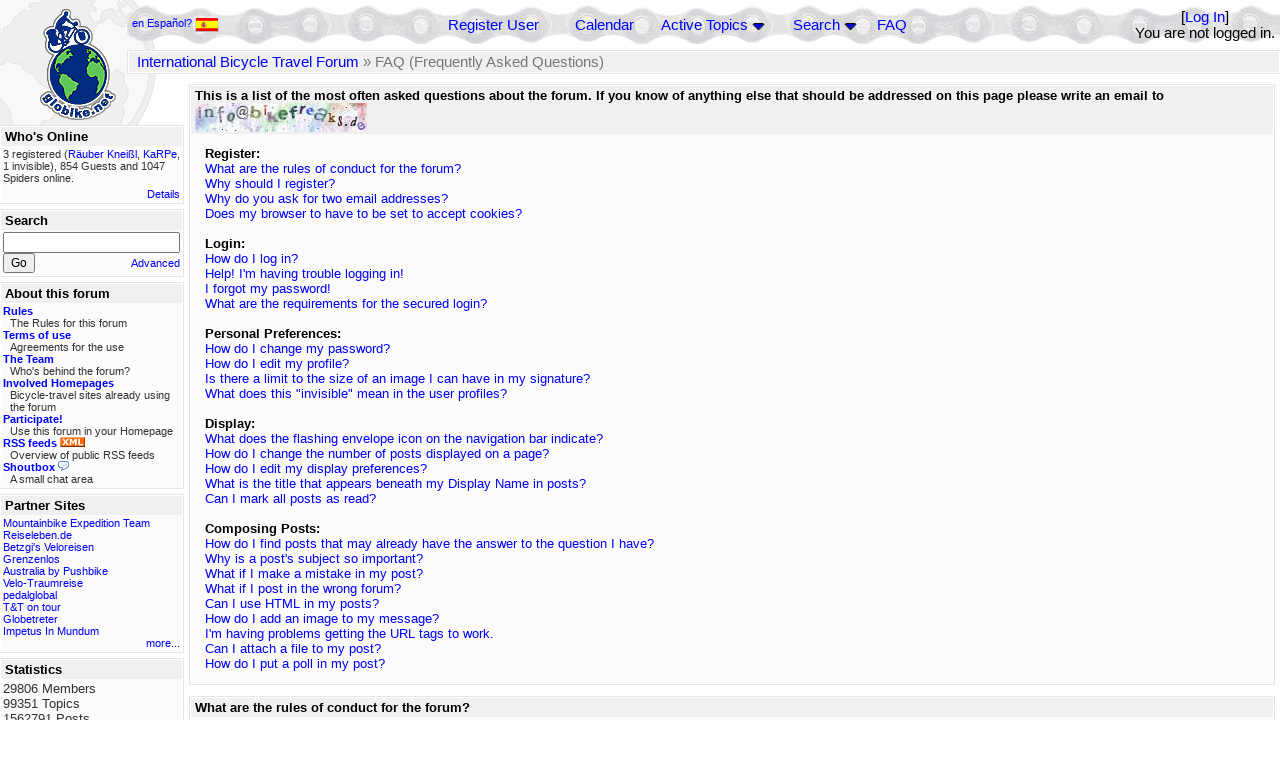

--- FILE ---
content_type: text/html; charset=utf-8
request_url: https://globike.net/faq
body_size: 10558
content:
<!DOCTYPE html PUBLIC "-//W3C//DTD XHTML 1.0 Transitional//EN" "http://www.w3.org/TR/xhtml1/DTD/xhtml1-transitional.dtd">
<html xmlns="http://www.w3.org/1999/xhtml" xml:lang="en" lang="en" dir="ltr">
<head>
	<title>FAQ (Frequently Asked Questions) - International Bicycle Travel Forum</title>
	<meta name="page-topic" content="bicycle, travel" />
	<meta name="audience" content="All" />
	<meta name="revisit-after" content="64 days" />
	<meta name="keywords" content="bicycle vacation, bicycle tour, bike touring, bicycle journey, bike journey, cycling journey, bicycle tourist, world cycling, globetrotter, nomad, pedaling, bike, bicycle, journey, tour, travel, travelling, trip, voyage, expedition, community, forum, discussion, board, panamericana, pan-american, transamerica, long distance cycling, international cycling, bicycle vacations, bicycle touring, tours, cycle, cycling, cyclist, bikes" />
	<meta name="description" content="The international bicycle journey forum. Special boards for discussions about equipment, countries, health, finding a cycling partner..." />
	<link rel="P3Pv1" href="/w3c/policy.p3p#Datenschutzhinweise" />
	<meta name="robots" content="noindex, nofollow" />
	
	<meta http-equiv="Content-Type" content="text/html; charset=utf-8" />
	<meta http-equiv="X-UA-Compatible" content="IE=Edge" />
	<link rel="stylesheet" href="/styles/common.css?v=7.5.7m2" type="text/css" />
	<link rel="stylesheet" href="/styles/bf.css?v=7.5.7m2" type="text/css" />
	<link rel="shortcut icon" href="/images/general/default/favicon.ico" />
	<link rel="apple-touch-icon" href="apple-touch-icon-152x152.png" />
	<link rel="apple-touch-icon" sizes="57x57" href="/apple-touch-icon-57x57.png" />
	<link rel="apple-touch-icon" sizes="72x72" href="/apple-touch-icon-72x72.png" />
	<link rel="apple-touch-icon" sizes="76x76" href="/apple-touch-icon-76x76.png" />
	<link rel="apple-touch-icon" sizes="114x114" href="/apple-touch-icon-114x114.png" />
	<link rel="apple-touch-icon" sizes="120x120" href="/apple-touch-icon-120x120.png" />
	<link rel="apple-touch-icon" sizes="144x144" href="/apple-touch-icon-144x144.png" />
	<link rel="apple-touch-icon" sizes="152x152" href="/apple-touch-icon-152x152.png" />
	
	<script type="text/javascript">
		// <![CDATA[
		var idxurl = "/";
		var idxscript = "/";
		var baseurl = "";
		var fullurl = "https://globike.net/";
		var script	= "https://globike.net/";
		var imagedir = "general/default";
		var myUid = '';
		var submitClicked = "Your post is already being submitted. The submit button is now disabled.";
		var open_block = new Image();
		open_block.src = baseurl + "/images/general/default/toggle_open.gif";
		var closed_block = new Image();
		closed_block.src = baseurl + "/images/general/default/toggle_closed.gif";
		var loadingpreview = "Loading Preview...";
		var today = '15';
		var s_priv = '';
		// ]]>
	</script>
	<script type="text/javascript" src="/ubb_js/ubb_jslib.js?v=7.5.7m2"></script>

<style type="text/css">
.post_inner img {
	max-width: 400px;
}
</style>

</head>
<body onclick="if(event.which!=3){clearMenus(event)}">

<a id="top"></a>


<div id="content">


<div id="active_popup" style="display:none;">
	<table class="popup_menu">
		<tr>
			<td class="popup_menu_content"><a href="/activetopics/7/1">Active Topics</a></td>
		</tr>
		<tr>
			<td class="popup_menu_content"><a href="/activeposts/7/1">Active Posts</a></td>
		</tr>
		<tr>
			<td class="popup_menu_content"><a href="/unansweredposts/7/1">Unanswered Posts</a></td>
		</tr>
	</table>
</div>
<script type="text/javascript">
	registerPopup("active_popup");
</script>

<div id="search_popup" style="display: none">
	<form method="post" action="/">
		<input type="hidden" name="ubb" value="dosearch" />
		<input type="hidden" name="daterange" value="0" />
		<input type="hidden" name="where" value="bodysub" />
		<input type="hidden" name="fromsearch" value="1" />
		<input type="hidden" name="checkwords" value="1" />

		<table class="popup_menu">
			<tr>
				<td nowrap='nowrap' class="popup_menu_header">Search</td>
			</tr>
			<tr>
				<td class="popup_menu_content noclose">
					<label>
						<input type="text" name="Words" class="form-input" />
						<input type="submit" name="textsearch" value="Go" class="form-button" />
					</label>
				</td>
			</tr>
			<tr>
				<td class="popup_menu_content"><a href="/search">Advanced</a></td>
			</tr>
		</table>
	</form>
</div>
<script type="text/javascript">
	registerPopup("search_popup");
</script>


<table align="center" width="100%" cellpadding="0" cellspacing="0">
<tr>
<td valign="bottom">
<table border="0" width="100%" cellpadding="0" cellspacing="0">
<tr>
<td rowspan="2" valign="bottom"><a href="/forum_summary"><img src="/images/general/default/logo_globike1.gif" width="98" height="76" border="0" align="bottom" style="margin-left:29px" alt="International Bicycle Travel Forum" title="International Bicycle Travel Forum" /></a></td>
<td class="navigation">
<table><tr>	<td class="small" style="white-space:nowrap">
<a href="/faq/intnl/spanish">en Español? <img src="/images/general/flag_es.gif" width="24" height="15" border="0" align="top" alt="" /></a>
</td>
<td width="100%">
<a href="/newuser">Register User</a> &nbsp; &nbsp;
 &nbsp;&nbsp;&nbsp;
<a href="/calendar">Calendar</a> &nbsp; &nbsp; &nbsp; 
<span style="cursor: pointer;" id="active_control" onclick="showHideMenu('active_control','active_popup')">
<a href="javascript:void(0);">Active Topics</a>
<img style="vertical-align: middle" src="/images/general/default/toggle_open.gif" width="13" height="9" alt="" />
</span> &nbsp; &nbsp; &nbsp;
<span style="cursor: pointer;" id="search_control" onclick="showHideMenu('search_control','search_popup')">
<a href="javascript:void(0);">Search</a>
<img style="vertical-align: middle" src="/images/general/default/toggle_open.gif" width="13" height="9" alt="" />
</span> &nbsp;&nbsp;&nbsp;
<a href="/faq">FAQ</a>
</td>
<td style="float:right;white-space:nowrap"> [<a href="/login">Log In</a>]<br />You are not logged in.
</td>
</tr></table> 
</td>
</tr>

<tr>
<td class="breadcrumbs" width="100%">
<table width="100%" class="t_outer" id="pagehead" cellpadding="0" cellspacing="0">
<tr>
<td class="pageheadtxt">
<span style="float:left">
 <a href="/forum_summary">International Bicycle Travel Forum</a>
 &raquo;
 FAQ (Frequently Asked Questions)
</span>
</td></tr></table>
</td>
</tr>
</table>

</td>
</tr>
<tr>
<td>

<table width="100%" cellpadding="0" cellspacing="0">

  


	<tr><td width="10%" valign="top" class="left_col"><a href="/cfrm"><img src="/images/general/default/logo_globike2.gif" width="98" height="46" border="0" style="float:left; margin-left:29px" alt="International Bicycle Travel Forum" title="International Bicycle Travel Forum" /></a>
<div style="clear:both"></div>
 


<table width="100%" class="t_outer" cellpadding="0" cellspacing="0"><tr>
	<td class="lefttdheader">Who's Online</td>
</tr>
<tr>
<td class="leftalt-1 noround">
<div class="small">
3 registered&nbsp;(<a href="/users/29913/Rauber_Knei_l" title="User was last active "><span class='username'>Räuber Kneißl</span></a>, <a href="/users/37001/KaRPe" title="User was last active "><span class='username'>KaRPe</span></a>, 1 invisible),

854
Guests and
1047 
Spiders online.</div>
</td>
</tr>
<tr>
<td class="leftalt-1">
<span class="small" style="float:right">
	<a href="/online">Details</a>
</span>
</td>
</tr>
</table> 

<table width="100%" class="t_outer" cellpadding="0" cellspacing="0"><tr>
<td class="lefttdheader"><label for="island_search">Search</label></td>
</tr>
<tr>
<td class="leftalt-1">
<form method="post" action="/">
<input type="hidden" name="ubb" value="dosearch" />
<input type="hidden" name="daterange" value="0" />
<input type="hidden" name="where" value="bodysub" />
<input type="hidden" name="fromsearch" value="1" />
<input type="hidden" name="checkwords" value="1" />
<input type="text" name="Words" id="island_search" class="form-input" />
<span class="small" style="float:right; margin-top:4px">
<a href="/search">Advanced</a>
</span>
<input type="submit" name="textsearch" value="Go" class="form-button" />
</form>
</td>
</tr>
</table>
<table width="100%" class="t_outer" cellpadding="0" cellspacing="0"><tr>
<td class="lefttdheader">
About this forum</td>
</tr>
<tr>
<td class="leftalt-1">
<div class="small">
<a href="/faq#rules"><b>Rules</b></a>
<br />
<div class="indent">The Rules for this forum</div>

<a href="/terms"><b>Terms of use</b></a><br />
<div class="indent">Agreements for the use</div>

<a href="/about"><b>The Team</b></a>
<br />
<div class="indent">Who's behind the forum?</div>


<a href="/members"><b>Involved Homepages</b></a>
<br />
<div class="indent">Bicycle-travel sites already using the forum</div>

<a href="/forumsharing"><b>Participate!</b></a>
<br />
<div class="indent">Use this forum in your Homepage</div>

<a href="/rss"><b>RSS feeds</b> <img src="/images/general/rss_small.gif" width="25" height="10" alt="RSS" /></a>
<br />
<div class="indent">Overview of public RSS feeds</div>

<a href="/shoutchat"><b>Shoutbox</b> <img src="/images/general/shoutpage.gif" width="11" height="10" alt="" /></a>
<br />
<div class="indent">A small chat area</div>



</div>
</td>
</tr>
</table>


<table width="100%" class="t_outer" cellpadding="0" cellspacing="0"><tr><td class="lefttdheader">Partner Sites</td></tr><tr><td class="leftalt-1"><div class="small">
<a href="http://www.mountainbike-expedition-team.de" target="_blank">Mountainbike Expedition Team</a><br /><a href="http://www.reiseleben.de" target="_blank">Reiseleben.de</a><br /><a href="http://www.betzgi.ch" target="_blank">Betzgi's Veloreisen</a><br /><a href="http://www.grenzenlos.ath.cx" target="_blank">Grenzenlos</a><br /><a href="http://www.discovertheworld.ch/oz" target="_blank">Australia by Pushbike</a><br /><a href="http://www.velo-traumreise.de" target="_blank">Velo-Traumreise</a><br /><a href="http://www.pedalglobal.net" target="_blank">pedalglobal</a><br /><a href="http://www.tandtontour.com" target="_blank">T&T on tour</a><br /><a href="http://www.globetreter.de" target="_blank">Globetreter</a><br /><a href="http://www.impetusinmundum.de" target="_blank">Impetus In Mundum</a><br />
</div><div class="small" align="right"><a href="/members">more...</a>
</div></td></tr></table> 

<table width="100%" class="t_outer" cellpadding="0" cellspacing="0"><tr>
<td class="lefttdheader">
Statistics</td>
</tr>
<tr>
<td class="leftalt-1" align="left">
29806 Members<br />
99351 Topics<br />
1562791 Posts<br />

<br class="lbr" /><div class="small">
During the last 12 months 1946 members have been active.The most activity so far was at 13.09.25 14:21
with 16859
users online.</div>
<span class="small" style="float:right; margin-top:4px;">
<a href="/stats">more...</a>
</span>
</td>
</tr>
</table> 

<table width="100%" class="t_outer" cellpadding="0" cellspacing="0"><tr>
<td class="lefttdheader">
Top Posters <small>(30 Days)</small></td>
</tr>
<tr>
<td class="leftalt-1" align="left">
<table cellspacing="0" width="100%">
<tr>
	<td><a href="/users/2088/Rennradle"><span class='username'>Rennrädle</span></a></td>
	<td align="right">41</td>
</tr>
<tr>
	<td><a href="/users/21165/BaB"><span class='username'>BaB</span></a></td>
	<td align="right">35</td>
</tr>
<tr>
	<td><a href="/users/22621/Juergen"><span class='username'>Juergen</span></a></td>
	<td align="right">29</td>
</tr>
<tr>
	<td><a href="/users/12557/iassu"><span class='username'>iassu</span></a></td>
	<td align="right">25</td>
</tr>
<tr>
	<td><a href="/users/1125/irg"><span class='username'>irg</span></a></td>
	<td align="right">24</td>
</tr>
</table>
</td>
</tr>
</table>
</td><td valign="top" width="90%" class="body_col">
	

<table width="100%" class="t_outer" cellpadding="0" cellspacing="0">
<tr>
<td class="tdheader">
This is a list of the most often asked questions about the forum. If you know of anything else that should be addressed on this page please write an email to <img style="vertical-align:middle" src="/images/general/default/imehladrezz.jpg" width="172" height="29" alt="" />
</td>
</tr>
<tr>
<td class="alt-1 roundbottom">
<div class="textblock">
<div><b>Register:</b></div>
<a href="#rules">What are the rules of conduct for the forum?</a><br />
<a href="#register">Why should I register?</a><br />
<a href="#email">Why do you ask for two email addresses?</a><br />
<a href="#cookies">Does my browser to have to be set to accept cookies?</a><br />
<br />
<div><b>Login:</b></div>
<a href="#login">How do I log in?</a><br />
<a href="#help">Help! I'm having trouble logging in!</a><br />
<a href="#password">I forgot my password!</a><br />
<a href="#ssl">What are the requirements for the secured login?</a><br />
<br />
<div><b>Personal Preferences:</b></div>
<a href="#changepassword">How do I change my password?</a><br />
<a href="#editprof">How do I edit my profile?</a><br />
<a href="#limit">Is there a limit to the size of an image I can have in my signature?</a><br />
<a href="#visibility">What does this "invisible" mean in the user profiles?</a><br />
<br />
<div><b>Display:</b></div>
<a href="#flash">What does the flashing envelope icon on the navigation bar indicate?</a><br />
<a href="#moreposts">How do I change the number of posts displayed on a page?</a><br />
<a href="#editdisp">How do I edit my display preferences?</a><br />
<a href="#titlestring">What is the title that appears beneath my Display Name in posts?</a><br />
<a href="#markread">Can I mark all posts as read?</a><br />
<br />
<div><b>Composing Posts:</b></div>
<a href="#answer">How do I find posts that may already have the answer to the question I have?</a><br />
<a href="#subject">Why is a post's subject so important?</a><br />
<a href="#mistake">What if I make a mistake in my post?</a><br />
<a href="#wrongforum">What if I post in the wrong forum?</a><br />
<a href="#html">Can I use HTML in my posts?</a><br />
<a href="#image">How do I add an image to my message?</a><br />
<a href="#url">I'm having problems getting the URL tags to work.</a><br />
<a href="#attach">Can I attach a file to my post?</a><br />
<a href="#polls">How do I put a poll in my post?</a><br />
</div>
</td>
</tr>
</table>
<br class="lbr" />

<table width="100%" class="t_outer" cellpadding="0" cellspacing="0">
<tr>
<td class="tdheader">
<a name="rules">What are the rules of conduct for the forum?</a>
</td>
</tr>
<tr>
<td class="alt-1 roundbottom">
<div class="textblock">
Updated: 18.2.2008
<br /><br />

Registration as a User implies acceptance of the following terms and conditions:

<br /><br /><b>Public</b><br />
First think, then post - Remember the human. 
Never forget that the person reading your posting is, indeed, a person, with feelings that can be hurt. 
Ask yourself, "Would I say this to the person's face?".
If the answer is no, rewrite and reread. Repeat the process till you feel sure that you'd feel as
comfortable saying these words to the live person as you do sending them through cyberspace.

<br /><br /><b>Conversation</b><br />
Be careful about how your words come across - misunderstandings can be common. Without a tone of voice,
unless you're a great writer, a sarcastic or otherwise harmless comment can often come off the wrong way.
So, mark ironic statements with smilies.<br />  
Please do not type in capital letters. This is considered SHOUTING and is EXTREMELY RUDE. SEE HOW YOU LIKE IT?!?

<br /><br /><b>Free opinion</b><br />
If there are different opinions, be objective and argue. In such a situation, review your statement carefully. 
Everybody has the right to give his opinion!  

<br /><br /><b>Criticism</b><br />
Never criticize someone for misspelling or grammatical error.
If someone else makes a spelling mistake, while it's undeniably annoying, you should refrain from pointing out their mistakes.

<br /><br /><b>Moderation Complaints</b><br />
If you have a question or comment regarding a moderation, contact the <a href="/sendprivate/User/-2"><span class="modname"><b>moderators</b></span></a>
or administrators privately.
Complaints posted which concern forum moderations will be either locked or removed, since a lot of members wish to
enjoy the forums without having to put up with the drama.

<br /><br /><b>Advertising</b><br />
Participants may not use the Forums to post or transmit advertisements or commercial solicitations of any kind.

<br /><br /><b>Proprietary</b><br />
Participants shall not post any material likely to cause offence, that is protected by copyright, trademark
or other proprietary right - without the express permission of the owner of such copyright - or that contains
personal phone numbers or addresses.

<br /><br /><b>Liability</b><br />
This web site does not verify or guarantee the accuracy of the material posted to the Forums or bear any
responsibility for any loss, damage, or other liabilities caused by any posted message.

<br /><br /><b>Final Statement</b><br />
This forum is a free service run by a few private individuals to bring cycling travellers around the world together.
Anyone who violates the rules to cause trouble will be warned or banned depending on the severity of their actions.
The forum administrators and moderators have the right to edit, censor, delete or otherwise modify any message,
title, member name, signature, image or related content on its boards at any time, without notification.
<br />
While the administrators and moderators of this forum will attempt to remove or edit any generally objectionable
material as quickly as possible, it is impossible to review every message. Therefore you acknowledge that all posts
made to these forums express the views and opinions of the author and not the administrators and moderators (except
for posts by these people) and hence will not be held liable. You agree that the site administrators and moderators
reserve the right to delete any message for any reason whatsoever if they feel it is inappropriate.




</div>
</td>
</tr>
</table>

<table width="100%" class="t_outer" cellpadding="0" cellspacing="0">
<tr>
<td class="tdheader">
<a name="register">Why should I register?</a>
</td>
</tr>
<tr>
<td class="alt-1 roundbottom">
<div class="textblock">
By registering with the forum, you will be able to edit your member profile and preferences. You will get the most out of your time here if you change your profile and preferences to suit your individual tastes.  There are many options in your profile to make your experience here more enjoyable, so please take a few moments to try the various settings.  Also, only users that are registered and logged in can take advantage of the "New Posts" feature upon each visit.  Once you've registered and logged in, click "Edit Profile" or "Edit Preferences" in the menu "My Stuff" to edit your settings.
</div>
</td>
</tr>
</table>

<table width="100%" class="t_outer" cellpadding="0" cellspacing="0">
<tr>
<td class="tdheader">
<a name="email">Why do you ask for two email addresses?</a>
</td>
</tr>
<tr>
<td class="alt-1 roundbottom">
<div class="textblock">
The Email Address field is used for email notifications, Watch Lists and to email your password. The Public Email Address field is what other users see when they view your profile. We realize that you may not want everyone to know your real email address, but we need to know it in case you want to watch certain content or if you want to have replies emailed to you.  For this reason you can give us your real email address in the Email Address field and only the Administrators of the board will see it.  You can provide a different email address for the general public using the Public Email Address.
</div>
</td>
</tr>
</table>

<table width="100%" class="t_outer" cellpadding="0" cellspacing="0">
<tr>
<td class="tdheader">
<a name="cookies">Does my browser to have to be set to accept cookies?</a>
</td>
</tr>
<tr>
<td class="alt-1 roundbottom">
<div class="textblock">
Yes. Cookies are used to remember your login information as well as what posts you have read during your current session.  Without accepting cookies some functions won't work properly.
</div>
</td>
</tr>
</table>

<table width="100%" class="t_outer" cellpadding="0" cellspacing="0">
<tr>
<td class="tdheader">
<a name="login">How do I log in?</a>
</td>
</tr>
<tr>
<td class="alt-1 roundbottom">
<div class="textblock">
If you have registered with these forums, you must log in to write posts and take advantage of the personalization of settings.  To log in, look in the upper right-hand corner of your screen for the "Log In" link.  This link will take you to a page where you can enter your Username (email address) and Password.  Keep in mind that the password is always case-sensitive.  This means that the software considers "S" and "s" to be different characters.<br /><br />Once you have entered your Username (email address) and Password, you'll be brought to your Starting View.  (You can change the page used for your Default Starting View by clicking "Edit Preferences" in the Forum Navigation island.)  If you have any Private Messages waiting for you, you'll see a flashing envelope on the My Messages island.
</div>
</td>
</tr>
</table>

<table width="100%" class="t_outer" cellpadding="0" cellspacing="0">
<tr>
<td class="tdheader">
<a name="help">Help! I'm having trouble logging in!</a>
</td>
</tr>
<tr>
<td class="alt-1 roundbottom">
<div class="textblock">
This checklist may help you successfully log in:
<br />
<ul>
<li>Make sure you are entering your password correctly.  Passwords are case-sensitive.</li>
<li>Please note the difference between your "Loginname" which is only needed to log in, and your "Displayname", which all other members see throughout the forum. Did you really enter your Loginname?</li>
<li>Ensure that your browser supports cookies; if so, check the security level you are using.  High levels of security restriction in certain browsers will automatically reject cookies.  In order to use the key features of these forums, you'll need to accept cookies.  The maker of your browser can help you with additional problems you may have with your cookie settings.</li>
<li>Completely log out by hitting the Log Out link in the upper right-hand corner of the page, and then log back in again.</li>
<li>After logging in, you may have to hit the Reload or Refresh button on your browser to expedite the authentication.</li>
<li>If these steps don't work you can try purging your cookies for this site using the <a href="/mycookies">My Cookies</a> tool.</li>
<li>If you continue to have problems, go to the Log In page and click "Have you forgotten your login information?".  Enter your real email address into the Email Address field and a temporary password will be emailed to the email address used for the account setup.</li>
</ul>
</div>
</td>
</tr>
</table>

<table width="100%" class="t_outer" cellpadding="0" cellspacing="0">
<tr>
<td class="tdheader">
<a name="password">I forgot my password!</a>
</td>
</tr>
<tr>
<td class="alt-1 roundbottom">
<div class="textblock">
If you have forgotten your password, don't worry!  You can very easily have a temporary password emailed to you.  Go to the Log In page and click "Have you forgotten your login information?".  Enter your real email address into the Email Address field and a temporary password will be emailed to the email address used for the account setup.<br /><br />This process is safe because the password is only emailed to the original owner of the account.
</div>
</td>
</tr>
</table>

<table width="100%" class="t_outer" cellpadding="0" cellspacing="0">
<tr>
<td class="tdheader">
<a name="ssl">What are the requirements for the secured login?</a>
</td>
</tr>
<tr>
<td class="alt-1 roundbottom">
<div class="textblock">
Please make sure you have installed the <a href="https://letsencrypt.org/docs/certificate-compatibility/" target="_blank">IdenTrust&rsquo;s DST Root X3 certificate</a> in your browser.
</div>
</td>
</tr>
</table>

<table width="100%" class="t_outer" cellpadding="0" cellspacing="0">
<tr>
<td class="tdheader">
<a name="changepassword">How do I change my password?</a>
</td>
</tr>
<tr>
<td class="alt-1 roundbottom">
<div class="textblock">
You may change your password any time. Click on "My Stuff" in the menu, then on "Edit Profile".  Edit the Password and Verify Password fields and then click "Submit" to save the information.  (Keep in mind that passwords are case-sensitive.)
</div>
</td>
</tr>
</table>

<table width="100%" class="t_outer" cellpadding="0" cellspacing="0">
<tr>
<td class="tdheader">
<a name="editprof">How do I edit my profile?</a>
</td>
</tr>
<tr>
<td class="alt-1 roundbottom">
<div class="textblock">
Click the "My Stuff" link on the menu (on top of every page). Under "Edit Profile" you can edit your profile.
</div>
</td>
</tr>
</table>

<table width="100%" class="t_outer" cellpadding="0" cellspacing="0">
<tr>
<td class="tdheader">
<a name="limit">Is there a limit to the size of an image I can have in my signature?</a>
</td>
</tr>
<tr>
<td class="alt-1 roundbottom">
<div class="textblock">
We ask that you keep your images relatively small. To not interrupt the flow of reading, signature images that exceed 42&nbsp;pixels in height will be cropped. The file size should be not larger than 20&nbsp;kB. This will ensure that the forums load quickly for all users.
</div>
</td>
</tr>
</table>

<table width="100%" class="t_outer" cellpadding="0" cellspacing="0">
<tr>
<td class="tdheader">
<a name="visibility">What does this "invisible" mean in the user profiles?</a>
</td>
</tr>
<tr>
<td class="alt-1 roundbottom">
<div class="textblock">
You are only able to see these details you specified in your own profile. If you have chosen to not specify your real name, the names of the other members will be invisible to you also.
</div>
</td>
</tr>
</table>

<table width="100%" class="t_outer" cellpadding="0" cellspacing="0">
<tr>
<td class="tdheader">
<a name="flash">What does the flashing envelope icon on the navigation bar indicate?</a>
</td>
</tr>
<tr>
<td class="alt-1 roundbottom">
<div class="textblock">
It means that you have unread Private Messages.
</div>
</td>
</tr>
</table>


<table width="100%" class="t_outer" cellpadding="0" cellspacing="0">
<tr>
<td class="tdheader">
<a name="moreposts">How do I change the number of posts displayed on a page?</a>
</td>
</tr>
<tr>
<td class="alt-1 roundbottom">
<div class="textblock">
You can change the number of posts displayed on each page by editing your display preferences.  You can set this to anything between 1 and 99 posts per page.  By default, this is set to 15 posts per page.
</div>
</td>
</tr>
</table>

<table width="100%" class="t_outer" cellpadding="0" cellspacing="0">
<tr>
<td class="tdheader">
<a name="editdisp">How do I edit my display preferences?</a>
</td>
</tr>
<tr>
<td class="alt-1 roundbottom">
<div class="textblock">
Yes, you'll be missing a trick if you fail to take advantage of the versatility offered.  There are many aspects of how the Forums are displayed that may be customized.  Click the "My Stuff" link on the menu (on top of every page). Under "Edit Preferences" you can edit your preferences.<br /><br />You can choose the stylesheet in which you wish to view the forums, how many posts are displayed on each page, whether or not you want to view users' pictures alongside their posts, and much more.  Once saved, these become your default settings.  You may edit these preferences again at anytime.
</div>
</td>
</tr>
</table>

<table width="100%" class="t_outer" cellpadding="0" cellspacing="0">
<tr>
<td class="tdheader">
<a name="titlestring">What is the title that appears beneath my Display Name in posts?</a>
</td>
</tr>
<tr>
<td class="alt-1 roundbottom">
<div class="textblock">
Every user of this forum has a title, which is displayed under his name. These titles are either system-generated to give ranking to your postcount, or set individually by an administrator. By default we only got two different titles in this forum. "User" is every newly registered user who did not write any post yet. As soon as the first post was written, the title changes to "Member".
</div>
</td>
</tr>
</table>


<table width="100%" class="t_outer" cellpadding="0" cellspacing="0">
<tr>
<td class="tdheader">
<a name="markread">Can I mark all posts as read?</a>
</td>
</tr>
<tr>
<td class="alt-1 roundbottom">
<div class="textblock">
Yes, you may mark all posts as read without opening them all. To do so, follow this link: <a href="/markallread">Mark all posts as read</a>
</div>
</td>
</tr>
</table>

<table width="100%" class="t_outer" cellpadding="0" cellspacing="0">
<tr>
<td class="tdheader">
<a name="answer">How do I find posts that may already have the answer to the question I have?</a>
</td>
</tr>
<tr>
<td class="alt-1 roundbottom">
<div class="textblock">
One of the key benefits of the discussion board format is that it enables commonly asked questions to be answered once, for the benefit of all.  Before posting your question, it is always worth checking to see if it has already been asked - and answered!  You can do this via the Search island.  Using the Search island, you can perform a quick keyword search, or click on the "Advanced" button to search by more specific criteria.  Various options are available, both for how the search term is specified and for controlling how many forums you want to search.  This is where the specificity of topic subjects is important, making it much easier to locate precisely what it is you're after from a list of search results.
</div>
</td>
</tr>
</table>

<table width="100%" class="t_outer" cellpadding="0" cellspacing="0">
<tr>
<td class="tdheader">
<a name="subject">Why is a post's subject so important?</a>
</td>
</tr>
<tr>
<td class="alt-1 roundbottom">
<div class="textblock">
The first post of a given topic establishes the subject by which all subsequent replies will be known.  Once there's been a reply, the topic subject cannot be subsequently changed.  It's therefore important to get the subject right from the outset.  Make it as descriptive and as specific as possible.  For example, "Waterproof Bike Panniers - any experiences?", is much better than something completely generic, such as "Newbie needs help!".  Not only is it more likely to elicit a response, but it'll also make it much easier for all posts in the topic to be subsequently located.
</div>
</td>
</tr>
</table>

<table width="100%" class="t_outer" cellpadding="0" cellspacing="0">
<tr>
<td class="tdheader">
<a name="mistake">What if I make a mistake in my post?</a>
</td>
</tr>
<tr>
<td class="alt-1 roundbottom">
<div class="textblock">
Users can edit their own posts up to 12 minutes after they are made. Where the change is substantial, it is courteous mark the post as edited so as to alert readers to the changed content. For cosmetic changes, it's better not to do so.
</div>
</td>
</tr>
</table>

<table width="100%" class="t_outer" cellpadding="0" cellspacing="0">
<tr>
<td class="tdheader">
<a name="wrongforum">What if I post in the wrong forum?</a>
</td>
</tr>
<tr>
<td class="alt-1 roundbottom">
<div class="textblock">
Let the forum Administrator or Moderator know - he/she will be able to move it for you.
</div>
</td>
</tr>
</table>

<table width="100%" class="t_outer" cellpadding="0" cellspacing="0">
<tr>
<td class="tdheader">
<a name="html">Can I use HTML in my posts?</a>
</td>
</tr>
<tr>
<td class="alt-1 roundbottom">
<div class="textblock">
No, normal HTML can not be used. But is is possible to use a special markup code. The following UBBCode tags are available for your use:<br /><br />
<table border="0" cellspacing="0" cellpadding="5">
  <tr class="alt-2">
    <td align="right"><b>[b]</b>text<b>[/b]</b></td>
    <td colspan="6">Makes the given <b>text</b> bold.</td>
  </tr>
  <tr class="alt-1">
    <td align="right"><b>[i]</b>text<b>[/i]</b></td>
    <td colspan="6">Makes the given <i>text</i> italic.</td>
  </tr>
  <tr class="alt-2">
    <td align="right"><b>[u]</b>text<b>[/u]</b></td>
    <td colspan="6">Underlines the given <u>text</u>.</td>
  </tr>
  <tr class="alt-1">
    <td align="right"><b>[s]</b>text<b>[/s]</b></td>
    <td colspan="6">Will post your <del>text</del> with a line through it (strike through).</td>
  </tr>
  <tr class="alt-2">
    <td align="right"><b>[color:red]</b>text<b>[/color]</b></td>
    <td colspan="6">Makes the given <span style="color:red">text</span> red.</td>
  </tr>
  <tr class="alt-1">
    <td align="right"><b>[color:#0077FF]</b>text<b>[/color]</b></td>
    <td colspan="6">Displays the given <span style="color:#0077FF">text</span> in the specified RGB-color.</td>
  </tr>
  <tr class="alt-2">
    <td align="right"><b>[size:14pt]</b>text<b>[/size]</b></td>
    <td colspan="6">Will change the size of the <span style="font-size:14pt">text</span> to whatever size value you specify.<br /><span class="small">(Only available in some boards)</span></td>
  </tr>
  <tr class="alt-1">
    <td align="right"><b>[font:Arial Black]</b>text<b>[/font]</b></td>
    <td colspan="6">Will post your <span style="font-family:'Arial Black'">text</span> with the specified font.<br /><span class="small">(Only available in some boards)</span></td>
  </tr>
  <tr class="alt-2">
    <td align="right"><b>[format]</b>text<b>[/format]</b></td>
    <td colspan="6">Displays the given text using a <tt>fixed width font</tt>.</td>
  </tr>
  <tr class="alt-1">
    <td align="right"><b>[quote]</b>Text<b>[/quote]</b></td>
    <td colspan="6">This tag is used for quoting a reply.</td>
  </tr>
  <tr class="alt-2">
    <td align="right"><b>[spoiler]</b>Text<b>[/spoiler]</b></td>
    <td colspan="6">Will wrap your text in a spoiler container. Users must click a button in order to see this text, thus giving them the ability to specify if they want to read the item.</td>
  </tr>
  <tr class="alt-1">
    <td align="right"><b>[spoiler:warning]</b>Text<b>[/spoiler]</b></td>
    <td colspan="6">Will wrap your text in a spoiler container and allow you to specify the warning message displayed. Users must click a button in order to see this text, thus giving them the ability to specify if they want to read the item.</td>
  </tr>
  <tr class="alt-2">
    <td align="right"><b>[list]</b><br /><b>[*]</b>Item 1<br /><b>[*]</b>Item 2<br /><b>[/list]</b></td>
    <td colspan="6">Makes a bullet list. [list=A] or [list=1] will make order/numbered lists.</td>
  </tr>
  <tr class="alt-1">
    <td align="right"><b>[url]</b>http://www.globike.net<b>[/url]</b></td>
    <td colspan="6">Makes the given url into a link: <a href="http://www.globike.net" target="_blank">http://www.globike.net</a></td>
  </tr>
  <tr class="alt-2">
    <td align="right" nowrap="nowrap"><b>[url=http://www.globike.net]</b>globike.net<b>[/url]</b></td>
    <td colspan="6">Makes the given title into a hyperlink pointing to link: <a href="http://www.globike.net" target="_blank">globike.net</a></td>
  </tr>
  <tr class="alt-1">
    <td align="right" nowrap="nowrap"><b>[email]</b>name&#64;domain&#46;com<b>[/email]</b></td>
    <td colspan="6">Makes the given email address clickable: <a href="&#109;&#97;&#105;&#108;&#116;&#111;:name&#64;domain&#46;com">name&#64;domain&#46;com</a></td>
  </tr>
  <tr class="alt-2">
    <td align="right" nowrap="nowrap"><b>[email=name&#64;domain&#46;com]</b>Name<b>[/email]</b></td>
    <td colspan="6">Makes the given title into a hyperlink pointing to email: <a href="&#109;&#97;&#105;&#108;&#116;&#111;:name&#64;domain&#46;com">Name</a></td>
  </tr>
  <tr class="alt-1">
    <td align="right" nowrap="nowrap"><b>[image]</b>http://www.domain.com/image.gif<b>[/image]</b></td>
    <td colspan="6">Shows the remote image from the specified URL.</td>
  </tr>
  <tr class="alt-2">
    <td align="right" nowrap="nowrap"><b>[align:left|right|center]</b>Text<b>[/align]</b></td>
    <td colspan="6">Will align the text in the direction defined.</td>
  </tr>
  <tr class="alt-1">
    <td align="right" nowrap="nowrap"><b>[image:left|right|center]</b>http://www.domain.com/image.gif<b>[/image]</b></td>
    <td colspan="6">Will allow you to allow text to wrap on the specified side of your image.</td>
  </tr>
</table>
</div>
</td>
</tr>
</table>

<table width="100%" class="t_outer" cellpadding="0" cellspacing="0">
<tr>
<td class="tdheader">
<a name="image">How do I add an image to my message?</a>
</td>
</tr>
<tr>
<td class="alt-1 roundbottom">
<div class="textblock">
You can add an image to your message or your signature, which is already available on a web server and reachable by a URL.  This can be an image on your own personal web page, for example.  To place an image within a message, simply use the following Markup Tag:<br /><br /><b>[image]</b>http://www.url_to_image.com/image_name.gif<b>[/image]</b><br /><br />For example, if you have an image called cateye.gif and its available from your own website at http://www.mywebsite.com/pics, then you would use the following image markup: <br /><br />[image]http://www.mywebsite.com/pics/cateye.gif[/image]<br /><br />Some members also can upload images to our server (see <a href="/donations">Donation Page</a>). In this case, when composing a new post, the "File Manager" can be used to attach images.
</div>
</td>
</tr>
</table>

<table width="100%" class="t_outer" cellpadding="0" cellspacing="0">
<tr>
<td class="tdheader">
<a name="url">I'm having problems getting the URL tags to work.</a>
</td>
</tr>
<tr>
<td class="alt-1 roundbottom">
<div class="textblock">
If the tags are showing up in your text or you're getting a link, but it's to "http:///", you're including some unwanted spaces in the syntax. Avoid any intervening spaces, and everything will work fine.
</div>
</td>
</tr>
</table>

<table width="100%" class="t_outer" cellpadding="0" cellspacing="0">
<tr>
<td class="tdheader">
<a name="attach">Can I attach a file to my post?</a>
</td>
</tr>
<tr>
<td class="alt-1 roundbottom">
<div class="textblock">

</div>
</td>
</tr>
</table>

<table width="100%" class="t_outer" cellpadding="0" cellspacing="0">
<tr>
<td class="tdheader">
<a name="polls">How do I put a poll in my post?</a>
</td>
</tr>
<tr>
<td class="alt-1 roundbottom">
<div class="textblock">
Putting a poll in your post is simple.

<br />
<br />
Start by creating a new post in a forum.  Below the body of your post, click the "Poll Manager" link. You will be guided through the rest.
</div>
</td>
</tr>
</table>
		

	</td></tr>
</table>
</td>
</tr>
<tr>
<td>

<table width="100%" class="t_outer square" cellpadding="0" cellspacing="0">
<tr>
<td class="alt-1" align="left">
<table width="100%" cellpadding="0" cellspacing="0">
<tr>
<td class="footer" nowrap="nowrap">
</td>
<td align="center" class="footer" width="100%">
<a href="/imprint">Imprint</a>
&nbsp;&middot;&nbsp; <a href="/viewprivacy">Privacy statement</a>
&nbsp;&middot;&nbsp; <a href="/terms">Terms of use</a>
</td>
<td align="right" class="powered"><a href="http://www.bikefreaks.de" target="_blank"><img src="/images/general/default/blank.gif" width="116" height="37" border="0" alt="www.bikefreaks.de" /></a></td>
</tr>
</table>
</td>
</tr>
</table>

</td>
</tr>
</table>

</div>
	</body>
</html>